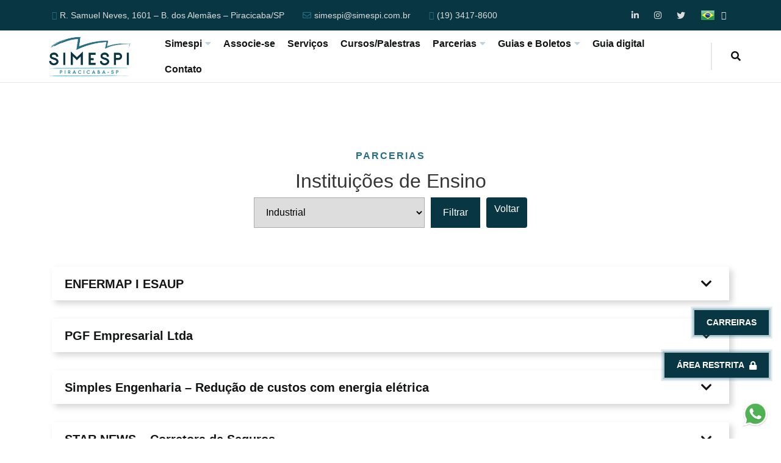

--- FILE ---
content_type: text/html; charset=UTF-8
request_url: https://simespi.com.br/tipo/industrial/
body_size: 23831
content:
<!DOCTYPE html><html lang="pt-BR"><head><script data-no-optimize="1">var litespeed_docref=sessionStorage.getItem("litespeed_docref");litespeed_docref&&(Object.defineProperty(document,"referrer",{get:function(){return litespeed_docref}}),sessionStorage.removeItem("litespeed_docref"));</script> <meta charset="UTF-8"><link data-optimized="2" rel="stylesheet" href="https://simespi.com.br/site/wp-content/litespeed/css/5c1fe7dfd6c3f466b491e25b45459857.css?ver=31f36" /><meta name="viewport" content="width=device-width, initial-scale=1"><link rel="profile" href="//gmpg.org/xfn/11"><link rel="stylesheet" href="https://stackpath.bootstrapcdn.com/bootstrap/4.1.3/css/bootstrap.min.css"> <script type="litespeed/javascript" data-src="https://code.jquery.com/jquery-3.6.0.min.js"></script> <script type="litespeed/javascript" data-src="https://stackpath.bootstrapcdn.com/bootstrap/4.1.3/js/bootstrap.min.js"></script>  <script type="litespeed/javascript" data-src="//cdn.jsdelivr.net/npm/sweetalert2@11"></script>  <script type="litespeed/javascript">$(document).ready(function(){$("#menu-item-39948").removeClass("fa-linkedin-in");$("#menu-item-39948").addClass("fa-facebook-f");$("#menu-item-39947").removeClass("fa-twitter");$("#menu-item-39947").addClass("fa-youtube");$('#btn-lgpd').attr('disabled','disabled');$('[name="concordo[]"]').change(function(){if($(this).is(':checked')){$('#btn-lgpd').removeAttr('disabled')}else{$('#btn-lgpd').attr('disabled','disabled')}})})</script>  <script type="litespeed/javascript" data-src="https://www.googletagmanager.com/gtag/js?id=UA-184660156-1"></script> <script type="litespeed/javascript">window.dataLayer=window.dataLayer||[];function gtag(){dataLayer.push(arguments)}
gtag('js',new Date());gtag('config','UA-184660156-1')</script> <meta name='robots' content='index, follow, max-image-preview:large, max-snippet:-1, max-video-preview:-1' /><style>img:is([sizes="auto" i], [sizes^="auto," i]) { contain-intrinsic-size: 3000px 1500px }</style><title>Arquivos Industrial - SIMESPI</title><link rel="canonical" href="https://simespi.com.br/tipo/industrial/" /><meta property="og:locale" content="pt_BR" /><meta property="og:type" content="article" /><meta property="og:title" content="Arquivos Industrial - SIMESPI" /><meta property="og:url" content="https://simespi.com.br/tipo/industrial/" /><meta property="og:site_name" content="SIMESPI" /><meta name="twitter:card" content="summary_large_image" /> <script type="application/ld+json" class="yoast-schema-graph">{"@context":"https://schema.org","@graph":[{"@type":"CollectionPage","@id":"https://simespi.com.br/tipo/industrial/","url":"https://simespi.com.br/tipo/industrial/","name":"Arquivos Industrial - SIMESPI","isPartOf":{"@id":"https://simespi.com.br/#website"},"breadcrumb":{"@id":"https://simespi.com.br/tipo/industrial/#breadcrumb"},"inLanguage":"pt-BR"},{"@type":"BreadcrumbList","@id":"https://simespi.com.br/tipo/industrial/#breadcrumb","itemListElement":[{"@type":"ListItem","position":1,"name":"Início","item":"https://simespi.com.br/"},{"@type":"ListItem","position":2,"name":"Industrial"}]},{"@type":"WebSite","@id":"https://simespi.com.br/#website","url":"https://simespi.com.br/","name":"SIMESPI","description":"","publisher":{"@id":"https://simespi.com.br/#organization"},"potentialAction":[{"@type":"SearchAction","target":{"@type":"EntryPoint","urlTemplate":"https://simespi.com.br/?s={search_term_string}"},"query-input":{"@type":"PropertyValueSpecification","valueRequired":true,"valueName":"search_term_string"}}],"inLanguage":"pt-BR"},{"@type":"Organization","@id":"https://simespi.com.br/#organization","name":"SIMESPI","url":"https://simespi.com.br/","logo":{"@type":"ImageObject","inLanguage":"pt-BR","@id":"https://simespi.com.br/#/schema/logo/image/","url":"https://simespi.com.br/site/wp-content/uploads/2021/07/soc.png","contentUrl":"https://simespi.com.br/site/wp-content/uploads/2021/07/soc.png","width":200,"height":70,"caption":"SIMESPI"},"image":{"@id":"https://simespi.com.br/#/schema/logo/image/"}}]}</script> <link rel='dns-prefetch' href='//fonts.googleapis.com' /><link rel="alternate" type="application/rss+xml" title="Feed para SIMESPI &raquo;" href="https://simespi.com.br/feed/" /><link rel="alternate" type="application/rss+xml" title="Feed de comentários para SIMESPI &raquo;" href="https://simespi.com.br/comments/feed/" /><link rel="alternate" type="application/rss+xml" title="Feed para SIMESPI &raquo; Industrial Tipo" href="https://simespi.com.br/tipo/industrial/feed/" /><style id='classic-theme-styles-inline-css' type='text/css'>/*! This file is auto-generated */
.wp-block-button__link{color:#fff;background-color:#32373c;border-radius:9999px;box-shadow:none;text-decoration:none;padding:calc(.667em + 2px) calc(1.333em + 2px);font-size:1.125em}.wp-block-file__button{background:#32373c;color:#fff;text-decoration:none}</style><style id='global-styles-inline-css' type='text/css'>:root{--wp--preset--aspect-ratio--square: 1;--wp--preset--aspect-ratio--4-3: 4/3;--wp--preset--aspect-ratio--3-4: 3/4;--wp--preset--aspect-ratio--3-2: 3/2;--wp--preset--aspect-ratio--2-3: 2/3;--wp--preset--aspect-ratio--16-9: 16/9;--wp--preset--aspect-ratio--9-16: 9/16;--wp--preset--color--black: #262628;--wp--preset--color--cyan-bluish-gray: #abb8c3;--wp--preset--color--white: #ffffff;--wp--preset--color--pale-pink: #f78da7;--wp--preset--color--vivid-red: #cf2e2e;--wp--preset--color--luminous-vivid-orange: #ff6900;--wp--preset--color--luminous-vivid-amber: #fcb900;--wp--preset--color--light-green-cyan: #7bdcb5;--wp--preset--color--vivid-green-cyan: #00d084;--wp--preset--color--pale-cyan-blue: #8ed1fc;--wp--preset--color--vivid-cyan-blue: #0693e3;--wp--preset--color--vivid-purple: #9b51e0;--wp--preset--color--gray: #66686F;--wp--preset--color--gray-light: #AAABAF;--wp--preset--color--light: #DDDDDD;--wp--preset--color--lighter: #f4f4f4;--wp--preset--color--impact-black: #131515;--wp--preset--color--impact-yellow: #FFD400;--wp--preset--color--energy-blue: #152860;--wp--preset--color--energy-green: #A1EF8B;--wp--preset--color--royal-green: #104547;--wp--preset--color--royal-yellow: #F2CD5D;--wp--preset--color--sass-blue: #3772FF;--wp--preset--color--mint-green: #4DBC65;--wp--preset--color--smooth-blue: #29335C;--wp--preset--color--smooth-red: #DB2B39;--wp--preset--gradient--vivid-cyan-blue-to-vivid-purple: linear-gradient(135deg,rgba(6,147,227,1) 0%,rgb(155,81,224) 100%);--wp--preset--gradient--light-green-cyan-to-vivid-green-cyan: linear-gradient(135deg,rgb(122,220,180) 0%,rgb(0,208,130) 100%);--wp--preset--gradient--luminous-vivid-amber-to-luminous-vivid-orange: linear-gradient(135deg,rgba(252,185,0,1) 0%,rgba(255,105,0,1) 100%);--wp--preset--gradient--luminous-vivid-orange-to-vivid-red: linear-gradient(135deg,rgba(255,105,0,1) 0%,rgb(207,46,46) 100%);--wp--preset--gradient--very-light-gray-to-cyan-bluish-gray: linear-gradient(135deg,rgb(238,238,238) 0%,rgb(169,184,195) 100%);--wp--preset--gradient--cool-to-warm-spectrum: linear-gradient(135deg,rgb(74,234,220) 0%,rgb(151,120,209) 20%,rgb(207,42,186) 40%,rgb(238,44,130) 60%,rgb(251,105,98) 80%,rgb(254,248,76) 100%);--wp--preset--gradient--blush-light-purple: linear-gradient(135deg,rgb(255,206,236) 0%,rgb(152,150,240) 100%);--wp--preset--gradient--blush-bordeaux: linear-gradient(135deg,rgb(254,205,165) 0%,rgb(254,45,45) 50%,rgb(107,0,62) 100%);--wp--preset--gradient--luminous-dusk: linear-gradient(135deg,rgb(255,203,112) 0%,rgb(199,81,192) 50%,rgb(65,88,208) 100%);--wp--preset--gradient--pale-ocean: linear-gradient(135deg,rgb(255,245,203) 0%,rgb(182,227,212) 50%,rgb(51,167,181) 100%);--wp--preset--gradient--electric-grass: linear-gradient(135deg,rgb(202,248,128) 0%,rgb(113,206,126) 100%);--wp--preset--gradient--midnight: linear-gradient(135deg,rgb(2,3,129) 0%,rgb(40,116,252) 100%);--wp--preset--font-size--small: 14px;--wp--preset--font-size--medium: 20px;--wp--preset--font-size--large: 36px;--wp--preset--font-size--x-large: 42px;--wp--preset--font-size--h-6-size: 16px;--wp--preset--font-size--h-5-size: 18px;--wp--preset--font-size--h-4-size: 22px;--wp--preset--font-size--h-3-size: 26px;--wp--preset--font-size--h-2-size: 30px;--wp--preset--font-size--h-1-size: 34px;--wp--preset--spacing--20: 0.44rem;--wp--preset--spacing--30: 0.67rem;--wp--preset--spacing--40: 1rem;--wp--preset--spacing--50: 1.5rem;--wp--preset--spacing--60: 2.25rem;--wp--preset--spacing--70: 3.38rem;--wp--preset--spacing--80: 5.06rem;--wp--preset--shadow--natural: 6px 6px 9px rgba(0, 0, 0, 0.2);--wp--preset--shadow--deep: 12px 12px 50px rgba(0, 0, 0, 0.4);--wp--preset--shadow--sharp: 6px 6px 0px rgba(0, 0, 0, 0.2);--wp--preset--shadow--outlined: 6px 6px 0px -3px rgba(255, 255, 255, 1), 6px 6px rgba(0, 0, 0, 1);--wp--preset--shadow--crisp: 6px 6px 0px rgba(0, 0, 0, 1);}:where(.is-layout-flex){gap: 0.5em;}:where(.is-layout-grid){gap: 0.5em;}body .is-layout-flex{display: flex;}.is-layout-flex{flex-wrap: wrap;align-items: center;}.is-layout-flex > :is(*, div){margin: 0;}body .is-layout-grid{display: grid;}.is-layout-grid > :is(*, div){margin: 0;}:where(.wp-block-columns.is-layout-flex){gap: 2em;}:where(.wp-block-columns.is-layout-grid){gap: 2em;}:where(.wp-block-post-template.is-layout-flex){gap: 1.25em;}:where(.wp-block-post-template.is-layout-grid){gap: 1.25em;}.has-black-color{color: var(--wp--preset--color--black) !important;}.has-cyan-bluish-gray-color{color: var(--wp--preset--color--cyan-bluish-gray) !important;}.has-white-color{color: var(--wp--preset--color--white) !important;}.has-pale-pink-color{color: var(--wp--preset--color--pale-pink) !important;}.has-vivid-red-color{color: var(--wp--preset--color--vivid-red) !important;}.has-luminous-vivid-orange-color{color: var(--wp--preset--color--luminous-vivid-orange) !important;}.has-luminous-vivid-amber-color{color: var(--wp--preset--color--luminous-vivid-amber) !important;}.has-light-green-cyan-color{color: var(--wp--preset--color--light-green-cyan) !important;}.has-vivid-green-cyan-color{color: var(--wp--preset--color--vivid-green-cyan) !important;}.has-pale-cyan-blue-color{color: var(--wp--preset--color--pale-cyan-blue) !important;}.has-vivid-cyan-blue-color{color: var(--wp--preset--color--vivid-cyan-blue) !important;}.has-vivid-purple-color{color: var(--wp--preset--color--vivid-purple) !important;}.has-black-background-color{background-color: var(--wp--preset--color--black) !important;}.has-cyan-bluish-gray-background-color{background-color: var(--wp--preset--color--cyan-bluish-gray) !important;}.has-white-background-color{background-color: var(--wp--preset--color--white) !important;}.has-pale-pink-background-color{background-color: var(--wp--preset--color--pale-pink) !important;}.has-vivid-red-background-color{background-color: var(--wp--preset--color--vivid-red) !important;}.has-luminous-vivid-orange-background-color{background-color: var(--wp--preset--color--luminous-vivid-orange) !important;}.has-luminous-vivid-amber-background-color{background-color: var(--wp--preset--color--luminous-vivid-amber) !important;}.has-light-green-cyan-background-color{background-color: var(--wp--preset--color--light-green-cyan) !important;}.has-vivid-green-cyan-background-color{background-color: var(--wp--preset--color--vivid-green-cyan) !important;}.has-pale-cyan-blue-background-color{background-color: var(--wp--preset--color--pale-cyan-blue) !important;}.has-vivid-cyan-blue-background-color{background-color: var(--wp--preset--color--vivid-cyan-blue) !important;}.has-vivid-purple-background-color{background-color: var(--wp--preset--color--vivid-purple) !important;}.has-black-border-color{border-color: var(--wp--preset--color--black) !important;}.has-cyan-bluish-gray-border-color{border-color: var(--wp--preset--color--cyan-bluish-gray) !important;}.has-white-border-color{border-color: var(--wp--preset--color--white) !important;}.has-pale-pink-border-color{border-color: var(--wp--preset--color--pale-pink) !important;}.has-vivid-red-border-color{border-color: var(--wp--preset--color--vivid-red) !important;}.has-luminous-vivid-orange-border-color{border-color: var(--wp--preset--color--luminous-vivid-orange) !important;}.has-luminous-vivid-amber-border-color{border-color: var(--wp--preset--color--luminous-vivid-amber) !important;}.has-light-green-cyan-border-color{border-color: var(--wp--preset--color--light-green-cyan) !important;}.has-vivid-green-cyan-border-color{border-color: var(--wp--preset--color--vivid-green-cyan) !important;}.has-pale-cyan-blue-border-color{border-color: var(--wp--preset--color--pale-cyan-blue) !important;}.has-vivid-cyan-blue-border-color{border-color: var(--wp--preset--color--vivid-cyan-blue) !important;}.has-vivid-purple-border-color{border-color: var(--wp--preset--color--vivid-purple) !important;}.has-vivid-cyan-blue-to-vivid-purple-gradient-background{background: var(--wp--preset--gradient--vivid-cyan-blue-to-vivid-purple) !important;}.has-light-green-cyan-to-vivid-green-cyan-gradient-background{background: var(--wp--preset--gradient--light-green-cyan-to-vivid-green-cyan) !important;}.has-luminous-vivid-amber-to-luminous-vivid-orange-gradient-background{background: var(--wp--preset--gradient--luminous-vivid-amber-to-luminous-vivid-orange) !important;}.has-luminous-vivid-orange-to-vivid-red-gradient-background{background: var(--wp--preset--gradient--luminous-vivid-orange-to-vivid-red) !important;}.has-very-light-gray-to-cyan-bluish-gray-gradient-background{background: var(--wp--preset--gradient--very-light-gray-to-cyan-bluish-gray) !important;}.has-cool-to-warm-spectrum-gradient-background{background: var(--wp--preset--gradient--cool-to-warm-spectrum) !important;}.has-blush-light-purple-gradient-background{background: var(--wp--preset--gradient--blush-light-purple) !important;}.has-blush-bordeaux-gradient-background{background: var(--wp--preset--gradient--blush-bordeaux) !important;}.has-luminous-dusk-gradient-background{background: var(--wp--preset--gradient--luminous-dusk) !important;}.has-pale-ocean-gradient-background{background: var(--wp--preset--gradient--pale-ocean) !important;}.has-electric-grass-gradient-background{background: var(--wp--preset--gradient--electric-grass) !important;}.has-midnight-gradient-background{background: var(--wp--preset--gradient--midnight) !important;}.has-small-font-size{font-size: var(--wp--preset--font-size--small) !important;}.has-medium-font-size{font-size: var(--wp--preset--font-size--medium) !important;}.has-large-font-size{font-size: var(--wp--preset--font-size--large) !important;}.has-x-large-font-size{font-size: var(--wp--preset--font-size--x-large) !important;}
:where(.wp-block-post-template.is-layout-flex){gap: 1.25em;}:where(.wp-block-post-template.is-layout-grid){gap: 1.25em;}
:where(.wp-block-columns.is-layout-flex){gap: 2em;}:where(.wp-block-columns.is-layout-grid){gap: 2em;}
:root :where(.wp-block-pullquote){font-size: 1.5em;line-height: 1.6;}</style><style id='rs-plugin-settings-inline-css' type='text/css'>#rs-demo-id {}</style><style id='adri_ajdethemes-style-inline-css' type='text/css'>@media (min-width: 1200px) {
                    .footer-has-reveal footer.site-footer.footer-reveal {
                        min-height: 550px;
                    }
                }</style><style id='elementor-frontend-inline-css' type='text/css'>.elementor-kit-39765{--e-global-color-primary:#6EC1E4;--e-global-color-secondary:#54595F;--e-global-color-text:#7A7A7A;--e-global-color-accent:#61CE70;--e-global-color-a406de8:#526F7900;--e-global-color-db4db97:#29DAF2;--e-global-typography-primary-font-family:"Roboto";--e-global-typography-primary-font-weight:600;--e-global-typography-secondary-font-family:"Roboto Slab";--e-global-typography-secondary-font-weight:400;--e-global-typography-text-font-family:"Roboto";--e-global-typography-text-font-weight:400;--e-global-typography-accent-font-family:"Roboto";--e-global-typography-accent-font-weight:500;}.elementor-kit-39765 e-page-transition{background-color:#FFBC7D;}.elementor-section.elementor-section-boxed > .elementor-container{max-width:1140px;}.e-con{--container-max-width:1140px;}.elementor-widget:not(:last-child){margin-block-end:20px;}.elementor-element{--widgets-spacing:20px 20px;}{}h1.entry-title{display:var(--page-title-display);}@media(max-width:1024px){.elementor-section.elementor-section-boxed > .elementor-container{max-width:1024px;}.e-con{--container-max-width:1024px;}}@media(max-width:767px){.elementor-section.elementor-section-boxed > .elementor-container{max-width:767px;}.e-con{--container-max-width:767px;}}</style><link rel="preconnect" href="https://fonts.gstatic.com/" crossorigin><script type="litespeed/javascript" data-src="https://simespi.com.br/site/wp-includes/js/jquery/jquery.min.js" id="jquery-core-js"></script> <script id="cookie-law-info-js-extra" type="litespeed/javascript">var Cli_Data={"nn_cookie_ids":[],"cookielist":[],"non_necessary_cookies":[],"ccpaEnabled":"","ccpaRegionBased":"","ccpaBarEnabled":"","strictlyEnabled":["necessary","obligatoire"],"ccpaType":"gdpr","js_blocking":"1","custom_integration":"","triggerDomRefresh":"","secure_cookies":""};var cli_cookiebar_settings={"animate_speed_hide":"500","animate_speed_show":"500","background":"#FFF","border":"#b1a6a6c2","border_on":"","button_1_button_colour":"#33b2e1","button_1_button_hover":"#298eb4","button_1_link_colour":"#fff","button_1_as_button":"1","button_1_new_win":"","button_2_button_colour":"#333","button_2_button_hover":"#292929","button_2_link_colour":"#444","button_2_as_button":"","button_2_hidebar":"","button_3_button_colour":"#333333","button_3_button_hover":"#292929","button_3_link_colour":"#ffffff","button_3_as_button":"1","button_3_new_win":"","button_4_button_colour":"#dedfe0","button_4_button_hover":"#b2b2b3","button_4_link_colour":"#333333","button_4_as_button":"","button_7_button_colour":"#33b2e1","button_7_button_hover":"#298eb4","button_7_link_colour":"#fff","button_7_as_button":"1","button_7_new_win":"","font_family":"inherit","header_fix":"","notify_animate_hide":"1","notify_animate_show":"","notify_div_id":"#cookie-law-info-bar","notify_position_horizontal":"right","notify_position_vertical":"bottom","scroll_close":"","scroll_close_reload":"","accept_close_reload":"","reject_close_reload":"","showagain_tab":"","showagain_background":"#fff","showagain_border":"#000","showagain_div_id":"#cookie-law-info-again","showagain_x_position":"100px","text":"#333333","show_once_yn":"","show_once":"10000","logging_on":"","as_popup":"","popup_overlay":"1","bar_heading_text":"","cookie_bar_as":"banner","popup_showagain_position":"bottom-right","widget_position":"left"};var log_object={"ajax_url":"https:\/\/simespi.com.br\/site\/wp-admin\/admin-ajax.php"}</script> <script id="3d-flip-book-client-locale-loader-js-extra" type="litespeed/javascript">var FB3D_CLIENT_LOCALE={"ajaxurl":"https:\/\/simespi.com.br\/site\/wp-admin\/admin-ajax.php","dictionary":{"Table of contents":"Table of contents","Close":"Close","Bookmarks":"Bookmarks","Thumbnails":"Thumbnails","Search":"Search","Share":"Share","Facebook":"Facebook","Twitter":"Twitter","Email":"Email","Play":"Play","Previous page":"Previous page","Next page":"Next page","Zoom in":"Zoom in","Zoom out":"Zoom out","Fit view":"Fit view","Auto play":"Auto play","Full screen":"Full screen","More":"More","Smart pan":"Smart pan","Single page":"Single page","Sounds":"Sounds","Stats":"Stats","Print":"Print","Download":"Download","Goto first page":"Goto first page","Goto last page":"Goto last page"},"images":"https:\/\/simespi.com.br\/site\/wp-content\/plugins\/interactive-3d-flipbook-powered-physics-engine\/assets\/images\/","jsData":{"urls":[],"posts":{"ids_mis":[],"ids":[]},"pages":[],"firstPages":[],"bookCtrlProps":[],"bookTemplates":[]},"key":"3d-flip-book","pdfJS":{"pdfJsLib":"https:\/\/simespi.com.br\/site\/wp-content\/plugins\/interactive-3d-flipbook-powered-physics-engine\/assets\/js\/pdf.min.js?ver=4.3.136","pdfJsWorker":"https:\/\/simespi.com.br\/site\/wp-content\/plugins\/interactive-3d-flipbook-powered-physics-engine\/assets\/js\/pdf.worker.js?ver=4.3.136","stablePdfJsLib":"https:\/\/simespi.com.br\/site\/wp-content\/plugins\/interactive-3d-flipbook-powered-physics-engine\/assets\/js\/stable\/pdf.min.js?ver=2.5.207","stablePdfJsWorker":"https:\/\/simespi.com.br\/site\/wp-content\/plugins\/interactive-3d-flipbook-powered-physics-engine\/assets\/js\/stable\/pdf.worker.js?ver=2.5.207","pdfJsCMapUrl":"https:\/\/simespi.com.br\/site\/wp-content\/plugins\/interactive-3d-flipbook-powered-physics-engine\/assets\/cmaps\/"},"cacheurl":"https:\/\/simespi.com.br\/site\/wp-content\/uploads\/3d-flip-book\/cache\/","pluginsurl":"https:\/\/simespi.com.br\/site\/wp-content\/plugins\/","pluginurl":"https:\/\/simespi.com.br\/site\/wp-content\/plugins\/interactive-3d-flipbook-powered-physics-engine\/","thumbnailSize":{"width":"150","height":"150"},"version":"1.16.15"}</script> <link rel="https://api.w.org/" href="https://simespi.com.br/wp-json/" /><link rel="alternate" title="JSON" type="application/json" href="https://simespi.com.br/wp-json/wp/v2/tipo/275" /><meta name="generator" content="Elementor 3.25.10; features: e_font_icon_svg, additional_custom_breakpoints, e_optimized_control_loading; settings: css_print_method-internal, google_font-enabled, font_display-auto">
 <script type="litespeed/javascript">(function(w,d,s,l,i){w[l]=w[l]||[];w[l].push({'gtm.start':new Date().getTime(),event:'gtm.js'});var f=d.getElementsByTagName(s)[0],j=d.createElement(s),dl=l!=='dataLayer'?'&l='+l:'';j.async=!0;j.src='https://www.googletagmanager.com/gtm.js?id='+i+dl;f.parentNode.insertBefore(j,f)})(window,document,'script','dataLayer','GTM-MW6PXTF3')</script> <style type="text/css">.recentcomments a{display:inline !important;padding:0 !important;margin:0 !important;}</style><style>.e-con.e-parent:nth-of-type(n+4):not(.e-lazyloaded):not(.e-no-lazyload),
				.e-con.e-parent:nth-of-type(n+4):not(.e-lazyloaded):not(.e-no-lazyload) * {
					background-image: none !important;
				}
				@media screen and (max-height: 1024px) {
					.e-con.e-parent:nth-of-type(n+3):not(.e-lazyloaded):not(.e-no-lazyload),
					.e-con.e-parent:nth-of-type(n+3):not(.e-lazyloaded):not(.e-no-lazyload) * {
						background-image: none !important;
					}
				}
				@media screen and (max-height: 640px) {
					.e-con.e-parent:nth-of-type(n+2):not(.e-lazyloaded):not(.e-no-lazyload),
					.e-con.e-parent:nth-of-type(n+2):not(.e-lazyloaded):not(.e-no-lazyload) * {
						background-image: none !important;
					}
				}</style><meta name="generator" content="Powered by Slider Revolution 6.4.2 - responsive, Mobile-Friendly Slider Plugin for WordPress with comfortable drag and drop interface." /> <script type="litespeed/javascript">function setREVStartSize(e){window.RSIW=window.RSIW===undefined?window.innerWidth:window.RSIW;window.RSIH=window.RSIH===undefined?window.innerHeight:window.RSIH;try{var pw=document.getElementById(e.c).parentNode.offsetWidth,newh;pw=pw===0||isNaN(pw)?window.RSIW:pw;e.tabw=e.tabw===undefined?0:parseInt(e.tabw);e.thumbw=e.thumbw===undefined?0:parseInt(e.thumbw);e.tabh=e.tabh===undefined?0:parseInt(e.tabh);e.thumbh=e.thumbh===undefined?0:parseInt(e.thumbh);e.tabhide=e.tabhide===undefined?0:parseInt(e.tabhide);e.thumbhide=e.thumbhide===undefined?0:parseInt(e.thumbhide);e.mh=e.mh===undefined||e.mh==""||e.mh==="auto"?0:parseInt(e.mh,0);if(e.layout==="fullscreen"||e.l==="fullscreen")
newh=Math.max(e.mh,window.RSIH);else{e.gw=Array.isArray(e.gw)?e.gw:[e.gw];for(var i in e.rl)if(e.gw[i]===undefined||e.gw[i]===0)e.gw[i]=e.gw[i-1];e.gh=e.el===undefined||e.el===""||(Array.isArray(e.el)&&e.el.length==0)?e.gh:e.el;e.gh=Array.isArray(e.gh)?e.gh:[e.gh];for(var i in e.rl)if(e.gh[i]===undefined||e.gh[i]===0)e.gh[i]=e.gh[i-1];var nl=new Array(e.rl.length),ix=0,sl;e.tabw=e.tabhide>=pw?0:e.tabw;e.thumbw=e.thumbhide>=pw?0:e.thumbw;e.tabh=e.tabhide>=pw?0:e.tabh;e.thumbh=e.thumbhide>=pw?0:e.thumbh;for(var i in e.rl)nl[i]=e.rl[i]<window.RSIW?0:e.rl[i];sl=nl[0];for(var i in nl)if(sl>nl[i]&&nl[i]>0){sl=nl[i];ix=i}
var m=pw>(e.gw[ix]+e.tabw+e.thumbw)?1:(pw-(e.tabw+e.thumbw))/(e.gw[ix]);newh=(e.gh[ix]*m)+(e.tabh+e.thumbh)}
if(window.rs_init_css===undefined)window.rs_init_css=document.head.appendChild(document.createElement("style"));document.getElementById(e.c).height=newh+"px";window.rs_init_css.innerHTML+="#"+e.c+"_wrapper { height: "+newh+"px }"}catch(e){console.log("Failure at Presize of Slider:"+e)}}</script> <style type="text/css" id="wp-custom-css">body {
    color: #353535;
}

/* ajustes da header solicitados pela SIMESPI */
.nav-trans {
    position: relative;
	border-bottom: none;
}

.secondary-menu + header.site-header-nav.nav-trans {
    top: 0!important;
}

/* ajustes da header após adicionar widget da bolsa */
@media (min-width: 992px) {
	.secondary-menu + header.site-header-nav.nav-trans {
			top: 100px;
	}
}

/* cor do efeito do banner */
.tp-blockmask_in {
    background: #276e85!important;
}

.site-header-nav .main-menu .menu > li.menu-item {
    font-size: 15.5px;
}

.site-header-nav .brand a {
    height: 80px;
    max-width: 185px;
}

.text-dark {
	color: #131515;
}

/* diretoria */
.page-id-40098 .team-inline .tm-content {
	margin-left: 10px!important;
	color: #353535;
}

.page-id-40098 .team-inline .tm-content .tm-role {
		color: #276e85!important;
    font-weight: 600;
}

/* footer */
footer.site-footer {
    background: #276E85;
}

footer.site-footer .scroll-top {
	color: #276E85;
}

.footer-bottom .copyright,
.footer-bottom .copyright a {
    color: #131515;
}

.footer-bottom .copyright a {
	font-weight: 600;
}

.footer-bottom .footer-bottom-social-icons .social-icons li a {
    opacity: 1;
}

/* vídeos */
section.page-videos,
section.page-associadas,
section.page-cursos,
section.page-boletins,
section.page-informativos,
section.page-galeria,
section.page-parcerias,
section.page-boleto,
section.page-carreiras {
    padding: 60px 0 80px;
}

section.page-videos .ft-image-frame .ft-img-wrapper {
    height: 260px;
}

section.page-videos .ft-image-frame .ft-title:before {
		height: 50px;
}

section.page-informativos .ft-image-frame .ft-title:before {
		height: 20px;
}

section.page-videos a.btn-play {
    position: absolute;
    z-index: 5;
    top: 105px;
    left: 50%;
    transform: translateX(-50%);
    width: 50px;
    height: 50px;
}

section.page-videos button.btn-play {
    border: none;
	  position: absolute;
    z-index: 5;
    top: 105px;
    left: 50%;
    transform: translateX(-50%);
    width: 50px;
    height: 50px;
}

section.page-videos .btn-play:focus {
    box-shadow: 0 0 0 0;
		/*transform: none!important;*/
		outline: none;
}

section.page-videos button.close {
    color: #276e85;
    opacity: 1;
}

section.page-videos .modal-content {
    background-color: #131515;
}

section.page-videos .modal-header {
    padding: 5px 5px 0;
	  border-bottom: none;
}

section.page-videos .modal-body iframe {
    width: 100%;
    height: 400px;
}

section.page-videos .ft-image-frame:hover .ft-img-wrapper:before,
section.page-informativos .ft-image-frame:hover .ft-img-wrapper:before {
    opacity: 0;
}

section.page-informativos .ft-image-frame .ft-img-wrapper:before {
    background: transparent;
}

section.page-videos .ft-image-frame:hover .ft-title,
section.page-informativos .ft-image-frame:hover .ft-title {
    transform: translateX(0);
}

section.page-videos .ft-image-frame:hover .ft-title:before,
section.page-informativos .ft-image-frame:hover .ft-title:before {
    opacity: 1;
    transform: translateY(0);
}

section.page-videos nav.pagination,
section.page-informativos  nav.pagination{
    margin-bottom: 0;
}

/* classes */
.obj-cover {
	width: 100%;
	height: 100%;
	object-fit: cover;
	object-position: center;
}

.obj-contain {
	width: 100%;
	height: 100%;
	object-fit: contain;
	object-position: center;
}

/* associadas */
  .page-associadas .item .title {
    position: relative;
    margin: 0 0 10px 0;
    padding-left: 25px;
    word-break: break-word;
  }

  .page-associadas .item .title:before {
    content: '';
    position: absolute;
    left: 0;
    top: 0;
    display: block;
    height: 20px;
    border-left: 5px solid #276e85;
  }

  .page-associadas .item .image {
    height: 200px;
    box-shadow: 0 0 10px #ccc;
    padding: 30px;
    margin-bottom: 20px;
  }

/* associadas filtro */
.page-associadas .searchandfilter,
.page-parcerias .searchandfilter,
.page-videos .searchandfilter {
		display: flex;
    align-items: center;
    justify-content: center;
}

.page-associadas .searchandfilter input[type="submit"],
.page-parcerias .searchandfilter input[type="submit"],
.page-videos .searchandfilter input[type="submit"] {
    padding: 0 20px;
		color: #fff;
}

/* cursos */
.page-cursos table#tb-table,
.page-boletins table.tb-table,
.page-parcerias table.tb-table {
    width: 100%;
}

.page-cursos th.tb-title {
    background: #276e85;
    color: #fff!important;
    text-align: center!important;
    font-size: 17px;
    padding: 10px!important;
}

.page-cursos #tb-table td {
    font-size: 14px;
    padding: 10px!important;
}

.page-cursos #tb-table th {
    font-size: 15px;
}

/* boletins */
.page-boletins nav.pagination,
.page-parcerias nav.pagination {
    margin-bottom: 20px;
		margin-top: 60px;
}

.page-boletins th.tb-title,
.page-parcerias th.tb-title {
    background: #276e85;
    border-color: #276e85!important;
    color: #fff!important;
    padding: 10px!important;
}

.page-boletins td.tb-date {
    background: #083642;
    color: #fff;
    text-align: center;
    font-weight: 400;
}

.page-boletins td,
.page-parcerias td{
    font-size: 15px;
    padding: 10px!important;
}

/* informativos */
.page-informativos .ft-img-wrapper {
    box-shadow: 0 0 10px #ccc;
    margin-bottom: 15px!important;
}

/* galeria */
.page-galeria .ft-image-frame .ft-img-wrapper {
    position: relative;
    margin-bottom: 30px;
    overflow: hidden;
    height: 245px;
}

.page-galeria .item-wrapper,
.single-post .item-wrapper {
    width: 100%;
    max-width: 25%;
    padding: 0 15px;
    margin-bottom: 30px;
}

.page-galeria .item {
    box-shadow: 0 0 10px #ccc;
}

/* posts blog */
article.post, article.page, article.product {
    margin-bottom: 50px;
}

@media (min-width:992px) {
	article.post, article.page, article.product {
    margin-bottom: 0;
}
}

.blog-post-comments {
    display: none;
}

.post-single .post-single-ft-img {
    height: 450px;
}

.post-single .post-single-ft-img img {
	width: 100%;
	height: 100%;
	object-fit: cover;
	object-position: center;
	transform: none!important;
}

.post-single.has-post-thumbnail .page-header {
    margin-top: 40px!important;
}

a.btn-faceshare {
    width: 30px;
    height: 30px;
    border: none!important;
    background: #4267B2;
    color: #FFF!important;
		border-radius: 50%;
		margin-left: 5px;
}

a.btn-faceshare:hover:before {
	opacity: 0!important;
}

.post-share {
    margin-left: 5px;
}

@media (min-width: 992px){
	.post-single .page-header .post-meta .post-date, .post-single .page-header .post-meta .post-comments {
			margin-left: 50px;
		}
}

/* parcerias */
.page-parcerias a.tb-img-logo {
		width: 100px;
    height: 40px;
		margin: 0 auto;
    display: block;
}

.page-parcerias i.fas.fa-file-pdf {
   font-size: 15px;
		margin-left: 10px;
}

.page-parcerias a.btn-download {
    background: #083642;
    color: #fff;
    font-size: 13px;
    text-transform: uppercase;
    font-weight: 600;
    padding: 5px 10px;
}

.page-parcerias td.tb-image {
    width: 150px;
    max-width: 100%;
}

.page-parcerias td.td-req {
    width: 170px;
    max-width: 100%;
}

/* carreiras */
.page-id-247 form .col-md-6 {
    -ms-flex: 0 0 49%;
    flex: 0 0 49%;
    max-width: 49%;
}

.page-carreiras input[type="file"].form-style {
    border: none;
}

.page-carreiras .form-group-file {
    padding-bottom: 5px;
}

.page-carreiras textarea.form-style {
    min-height: 100px;
}

/* boleto */
.page-boleto .box-info {
    padding: 50px;
    box-shadow: 0 0 10px #ccc;
}

/* blog */
.blog a.post-thumbnail-link img,
.category-artigos a.post-thumbnail-link img,
.category-noticias a.post-thumbnail-link img{
  width: 100%!important;
  height: 100%!important;
  object-fit: cover!important;
  object-position: center!important;
}

.blog a.post-thumbnail-link,
.category-artigos a.post-thumbnail-link,
.category-noticias a.post-thumbnail-link {
  height: 240px;
}

.blog article.post-col.has-post-thumbnail,
.category-artigos article.post-col.has-post-thumbnail,
.category-noticias article.post-col.has-post-thumbnail{
    box-shadow: 0 0 10px #ccc;
    min-height: 380px;
    height: 100%;
    padding: 10px;
}

.blog article.post-col p,
.category-artigos article.post-col p,
.category-noticias article.post-col p {
    display: none;
}

.post-single .page-header .post-meta {
   margin-bottom: 30px;	
}

/* botão area restrita */
a.btnRestrict {
		width: auto;
    height: auto;
    border-radius: 0;
    box-shadow: 0 0 0 5px rgb(8 54 66 / 30%), 0 0 0 10px rgb(8 54 66 / 15%);
    background: #083642;
    color: #fff;
    padding: 10px 20px;
    position: fixed;
    bottom: 20px;
    right: 20px;
    font-size: 14px;
    text-transform: uppercase;
    font-weight: 600;
	  z-index: 99;
	 	transform: translateX(1000px);
		animation: slideIn 1s forwards, animRestrictButton 2s ease-in-out infinite;
}

@keyframes animRestrictButton {
  0% {
    box-shadow: 0 0 0 5px rgba(39, 110, 133, .3), 0 0 0 10px rgba(39, 110, 133, .15);
  }
  50% {
    box-shadow: 0 0 0 0 rgba(39, 110, 133, .2), 0 0 0 0 rgba(39, 110, 133, .15);
  }
  100% {
    box-shadow: 0 0 0 5px rgba(39, 110, 133, .3), 0 0 0 10px rgba(39, 110, 133, .15);
  }
}

@keyframes slideIn {
	from {}
	to{
		transform: translateX(0);
	}
}

a.btnRestrict.btnCareer {
    bottom: 80px;
}

.elementor-section {
    z-index: 1;
}

/* trocando cores */
.secondary-menu,
.site-header-nav .main-menu .menu .sub-menu,
.cnt-classic .cnt-info-list li .cnt-icon,
.page-boleto .btn,
.page-carreiras .btn {
    background: #083642;
}

input[type="submit"] {
	background: #083642;
}

input[type="submit"]:hover, input[type="submit"]:focus {
    color: #276e85;
    background: #083642;
}

.cnt-map .social-icons li a {
    color: #083642;
}

/* sublinhado dos títulos */
.section-title.st-underline .st-title u {
	  background-position: 0 80%;
    background-size: 10px 3px;
}

/* checkbox formulários */
.wpcf7-form-control-wrap.concordo {
    display: inline;
    min-width: auto;
    width: auto;
}

.concordo .wpcf7-list-item {
    display: inline-block;
    margin: 0;
}

/* cores rodapé */
footer.site-footer .widget,
.footer-bottom .copyright, .footer-bottom .copyright a,
.footer-bottom-content ul.menu li,
.social-icons li a {
    color: #fff;
}
.footer-widgets .textwidget h6,
.footer-widgets .widget_text i,
.footer-widgets .widget-inline-input [type="email"]::placeholder {
	color: #fff;
}
.footer-widgets .widget-inline-input [type="email"] {
    border: 1px solid #fff;
    color: #fff;
}

.footer-widgets .widget-inline-input button {
    border-top: 1px solid #fff;
    border-bottom: 1px solid #fff;
    border-right: 1px solid #fff;
    color: #fff;
}

.footer-widgets .widget-inline-input button:before {
	border-left: 1px solid #fff;
}

footer.site-footer .widget_text a {
    border-bottom: none;
    color: #fff;
}

footer.site-footer .widget_text a:hover, footer.site-footer .widget_text a:focus {
    color: #fff;
    border-bottom: none;
}

footer.site-footer .widget_text a:hover:before {
	opacity: 0;
}

footer input#ftr_newsletter:focus {
    outline: none;
    background: transparent;
}

.page-associadas .btn-back,
.page-parcerias .btn-back,
.page-videos .btn-back {
	background: #083642;
	color: #fff;
	font-weight: 500;
}
	
/* nav banner */
#rev_slider_5_1_wrapper .hades.tparrows:before {
    line-height: 50px;
}

#rev_slider_5_1_wrapper .hades.tparrows {
    width: 50px;
    height: 50px;
}

@media (min-width:992px){
		#rev_slider_5_1_wrapper .hades.tparrows:before {
			line-height: 100px;
	}

	#rev_slider_5_1_wrapper .hades.tparrows {
			width: 100px;
			height: 100px;
	}
}

.searchandfilter ul {
	padding: 0;
}

/* accordion */
button.btn-collapse {
    width: 100%;
    border: none;
    background: transparent;
    font-weight: 600;
    color: #131515;
    display: flex;
		align-items: center;
    justify-content: space-between;
}

button.btn-collapse:focus {
    outline: none;
}

.btn-collapse.collapsed  .accordion-icon {
    background: rgba(255, 212, 0, 0);
    box-shadow: 0 0 0;
}

.btn-collapse .accordion-icon i {
    transform: rotate(
180deg
);
}

.btn-collapse.collapsed .accordion-icon i {
    transform: rotate(
0deg
);
}

.btn-collapse .accordion-icon {
    display: flex;
    align-items: center;
    justify-content: center;
    flex-shrink: 0;
    width: 33px;
    height: 33px;
	  background: #276e85;
    box-shadow: 5px 5px 0 #131515;
    transition: all 0.35s;
}

.page-parcerias .card-header {
    padding: 0;
    background-color: transparent;
    border-bottom: none;
}

.page-parcerias .card {
    border: none;
    border-radius: 0;
    margin-bottom: 30px;
    box-shadow: 5px 5px 10px #d4d4d4;
    padding: 10px 15px;
}

.page-parcerias .card-body {
    padding: 25px 0 15px;
}

/*post*/
.post-author, .post-date, .post-share {
    font-size: 15px;
}

.single-post .content-gallery {
    display: flex;
    flex-direction: row;
    flex-wrap: wrap;
}

.single-post .content-gallery .item {
    width: 100%;
    max-width: 33.33%;
    padding: 0 5px;
    margin-bottom: 10px;
}

/* reCAPTCHA badge */
.grecaptcha-badge {
    display: none!important;
}

/* banner arrow */
.tp-arr-allwrapper {
    display: none;
}

@media(min-width:1200px) {
	.tp-arr-allwrapper {
    display: block;
	}
}

/* contact form 7 */
.wpcf7 form.sent .wpcf7-response-output {
    color: #fff;
    background: rgba(0, 155, 114, .4);
}

/* bandeiras de idiomas */
.menu-item-gtranslate {
    margin-right: 5px!important;
}

a.btnRestrict.btnCareer {
    bottom: 170px;
}

a.btnRestrict {
    bottom: 100px;
}</style><style type="text/css">/** Mega Menu CSS: fs **/</style></head><body data-rsssl=1 id="page-top" class="archive tax-tipo term-industrial term-275 footer-has-reveal elementor-default elementor-kit-39765"><a class="btnRestrict btn-play" href="https://simespi.com.br/site/painel">Área Restrita <i class="fas fa-lock ml-2"></i></a>
<a class="btnRestrict btnCareer btn-play" href="https://simespi.com.br/site/carreiras">Carreiras</a><div class="tradingview-widget-container"><div class="tradingview-widget-container__widget"></div> <script type="litespeed/javascript" data-src="https://s3.tradingview.com/external-embedding/embed-widget-ticker-tape.js">{

  "symbols": [

    {

      "description": "IBOVESPA",

      "proName": "INDEX:IBOV"

    },

    {

      "description": "DOW JONES",

      "proName": "CURRENCYCOM:US30"

    },

    {

      "description": "USD / BRL",

      "proName": "FX_IDC:USDBRL"

    },

    {

      "description": "APPLE INC",

      "proName": "NASDAQ:AAPL"

    },

    {

      "description": "BTC / BRL",

      "proName": "MERCADO:BTCBRL"

    }

  ],

  "showSymbolLogo": true,

  "colorTheme": "light",

  "isTransparent": false,

  "displayMode": "regular",

  "locale": "br"

}</script> </div><noscript><iframe data-lazyloaded="1" src="about:blank" data-litespeed-src="https://www.googletagmanager.com/ns.html?id=GTM-MW6PXTF3"
height="0" width="0" style="display:none;visibility:hidden"></iframe></noscript><div class="main-wrapper"><div class="secondary-menu"><div class="container"><div class="row"><div class="col-lg-12"><div class="menu-secondary-left-container"><ul id="menu-secondary-left-1" class="menu"><li class="fas fa-map-marker-alt menu-item menu-item-type-custom menu-item-object-custom menu-item-39944"><a href="#">R. Samuel Neves, 1601 &#8211; B. dos Alemães &#8211; Piracicaba/SP</a></li><li class="fas fa-envelope menu-item menu-item-type-custom menu-item-object-custom menu-item-39945"><a href="mailto:simespi@simespi.com.br">simespi@simespi.com.br</a></li><li class="fas fa-phone-alt menu-item menu-item-type-custom menu-item-object-custom menu-item-39946"><a href="tel:1934178600">(19) 3417-8600</a></li></ul></div><div class="menu-secondary-right-container"><ul id="menu-secondary-right" class="menu"><li id="menu-item-39948" class="fab fa-linkedin-in menu-item menu-item-type-custom menu-item-object-custom menu-item-39948"><a href="https://www.facebook.com/simespi/">Facebook</a></li><li id="menu-item-39949" class="fab fa-instagram menu-item menu-item-type-custom menu-item-object-custom menu-item-39949"><a href="https://www.instagram.com/simespi/">Instagram</a></li><li id="menu-item-39947" class="fab fa-twitter menu-item menu-item-type-custom menu-item-object-custom menu-item-39947"><a href="https://www.youtube.com/channel/UCg8-2C1HjFEcBD1GF-TThKw">YouTube</a></li><li class="menu-item menu-item-gtranslate menu-item-has-children notranslate"><a href="#" data-gt-lang="pt" class="gt-current-wrapper notranslate"><img data-lazyloaded="1" src="[data-uri]" loading="lazy" data-src="https://simespi.com.br/site/wp-content/plugins/gtranslate/flags/24/pt-br.png" width="24" height="24" alt="pt" loading="lazy"></a><ul class="dropdown-menu sub-menu"><li class="menu-item menu-item-gtranslate-child"><a href="#" data-gt-lang="en" class="notranslate"><img data-lazyloaded="1" src="[data-uri]" loading="lazy" data-src="https://simespi.com.br/site/wp-content/plugins/gtranslate/flags/24/en-us.png" width="24" height="24" alt="en" loading="lazy"></a></li><li class="menu-item menu-item-gtranslate-child"><a href="#" data-gt-lang="pt" class="gt-current-lang notranslate"><img data-lazyloaded="1" src="[data-uri]" loading="lazy" data-src="https://simespi.com.br/site/wp-content/plugins/gtranslate/flags/24/pt-br.png" width="24" height="24" alt="pt" loading="lazy"></a></li><li class="menu-item menu-item-gtranslate-child"><a href="#" data-gt-lang="es" class="notranslate"><img data-lazyloaded="1" src="[data-uri]" loading="lazy" data-src="https://simespi.com.br/site/wp-content/plugins/gtranslate/flags/24/es-mx.png" width="24" height="24" alt="es" loading="lazy"></a></li></ul></li></ul></div></div></div></div></div><header class="site-header-nav  nav-sticky      nav-trans-dark"><div class="container"><div class="row"><div class="col-lg-12"><nav class="nav-main "><div class="brand">
<a href="https://simespi.com.br/" title="SIMESPI" rel="home">
<img src="https://simespi.com.br/site/wp-content/uploads/2022/09/MARCA-SIMESPI-BOLD-ot.jpg" alt="SIMESPI" class="logo obj-contain">
</a>            <span class="nav-burger"><span></span></span></div><div class="menu-wrapper"><div class="menu-items-wrapper"><ul class="menu-utility-items"><li>
<button class="nav-search">
<i class="fas fa-search"></i>
</button></li></ul><div class="main-menu"><div class="menu-menu-principal-container"><ul id="menu-menu-principal" class="menu"><li id="menu-item-56" class="menu-item menu-item-type-custom menu-item-object-custom menu-item-has-children menu-item-56"><a href="#">Simespi</a><ul class="sub-menu"><li id="menu-item-40238" class="menu-item menu-item-type-post_type menu-item-object-page menu-item-40238"><a href="https://simespi.com.br/sobre/">Sobre</a></li><li id="menu-item-40236" class="menu-item menu-item-type-post_type menu-item-object-page menu-item-40236"><a href="https://simespi.com.br/palavra-do-presidente/">Palavra do Presidente</a></li><li id="menu-item-40239" class="menu-item menu-item-type-post_type menu-item-object-page menu-item-40239"><a href="https://simespi.com.br/diretoria/">Diretoria</a></li><li id="menu-item-40235" class="menu-item menu-item-type-post_type menu-item-object-page menu-item-40235"><a href="https://simespi.com.br/instalacoes/">Instalações</a></li><li id="menu-item-40260" class="menu-item menu-item-type-post_type_archive menu-item-object-associadas menu-item-40260"><a href="https://simespi.com.br/associadas/">Associadas</a></li><li id="menu-item-42345" class="menu-item menu-item-type-post_type menu-item-object-page menu-item-42345"><a href="https://simespi.com.br/grupos-de-networking/">Grupos de Networking</a></li></ul></li><li id="menu-item-40232" class="menu-item menu-item-type-post_type menu-item-object-page menu-item-40232"><a href="https://simespi.com.br/associe-se/">Associe-se</a></li><li id="menu-item-40237" class="menu-item menu-item-type-post_type menu-item-object-page menu-item-40237"><a href="https://simespi.com.br/servicos/">Serviços</a></li><li id="menu-item-60428" class="menu-item menu-item-type-post_type menu-item-object-page menu-item-60428"><a href="https://simespi.com.br/cursos-palestras-2026/">Cursos/Palestras</a></li><li id="menu-item-40243" class="menu-item menu-item-type-custom menu-item-object-custom menu-item-has-children menu-item-40243"><a href="#">Parcerias</a><ul class="sub-menu"><li id="menu-item-40245" class="menu-item menu-item-type-taxonomy menu-item-object-parcerias_category menu-item-40245"><a href="https://simespi.com.br/instituicoes-de-ensino/">Instituições de Ensino</a></li><li id="menu-item-40244" class="menu-item menu-item-type-taxonomy menu-item-object-parcerias_category menu-item-40244"><a href="https://simespi.com.br/estabelecimentos-comerciais/">Estabelecimentos Comerciais</a></li><li id="menu-item-45850" class="menu-item menu-item-type-taxonomy menu-item-object-parcerias_category menu-item-45850"><a href="https://simespi.com.br/consultoria-assessoria-tecnica/">Consultoria/Assessoria Técnica</a></li></ul></li><li id="menu-item-41959" class="menu-item menu-item-type-custom menu-item-object-custom menu-item-has-children menu-item-41959"><a href="#0">Guias e Boletos</a><ul class="sub-menu"><li id="menu-item-40234" class="menu-item menu-item-type-post_type menu-item-object-page menu-item-40234"><a href="https://simespi.com.br/guia-sindical/">Sindical</a></li></ul></li><li id="menu-item-57189" class="menu-item menu-item-type-post_type menu-item-object-page menu-item-57189"><a href="https://simespi.com.br/guia-de-empresas/">Guia digital</a></li><li id="menu-item-40233" class="menu-item menu-item-type-post_type menu-item-object-page menu-item-40233"><a href="https://simespi.com.br/contato/">Contato</a></li></ul></div></div><div class="menu-footer-mobile-only"><ul class="social-icons "><li>
<a href='https://www.facebook.com/simespi/'>
<i class='fab fa-facebook-f'></i>
</a></li><li>
<a href='https://www.instagram.com/simespi/'>
<i class='fab fa-instagram'></i>
</a></li><li>
<a href='https://www.youtube.com/channel/UCg8-2C1HjFEcBD1GF-TThKw'>
<i class='fab fa-youtube'></i>
</a></li></ul></div></div></div></nav></div></div></div></header><section class="page-parcerias"><div class="container"><div class="row"><div class="col-12"><div class="section-title text-center py-5">
<span class="st-subtitle">Parcerias</span><h2 class="st-title">Instituições de Ensino</h2><div class="d-flex justify-content-center"><form action="" method="post" class="searchandfilter"><div><ul><li><select  name='oftipo' id='oftipo' class='postform'><option value='0'>Todos os Tipos</option><option class="level-0" value="449">Automóveis 0Km</option><option class="level-0" value="255">Berçário</option><option class="level-0" value="252">Ensino Fundamental</option><option class="level-0" value="251">Ensino Infantil</option><option class="level-0" value="432">Ensino integral/ Período Integral</option><option class="level-0" value="253">Ensino Médio</option><option class="level-0" value="254">Ensino Superior</option><option class="level-0" value="258">Idiomas</option><option class="level-0" value="275" selected="selected">Industrial</option><option class="level-0" value="394">Informática</option><option class="level-0" value="257">Jardim</option><option class="level-0" value="256">Maternal</option><option class="level-0" value="342">Pós-graduação</option><option class="level-0" value="274">Saúde</option><option class="level-0" value="290">Técnico</option><option class="level-0" value="310">Tecnológico</option>
</select>
<input type="hidden" name="oftipo_operator" value="and" /></li><li><input type="hidden" name="ofsubmitted" value="1"><input type="submit" value="Filtrar"></li></ul></div></form>            <a href="https://simespi.com.br/instituicoes-de-ensino" class="btn btn-back">Voltar</a></div></div></div><div class="col-12"><div class="accordion" id="accordionParcerias"><div class="card"><div class="card-header" id="42282"><h5 class="mb-0">
<button class="btn-collapse collapsed" type="button" data-toggle="collapse" data-target="#collapse42282" aria-expanded="false" aria-controls="ENFERMAP I ESAUP">
ENFERMAP I ESAUP                      <span class="accordion-icon"><i class="fas fa-chevron-down"></i></span>
</button></h5></div><div id="collapse42282" class="collapse" aria-labelledby="42282" data-parent="#accordionParcerias"><div class="card-body"><p class="mb-0" style="font-weight:600;">Serviços:</p><p>Cursos na área da saúde (enfermagem, radiologia, estética, saúde bucal e farmácia) e industrial (mecatrônica, eletrônica, eletrotécnica, segurança do trabalho, plástico e mecânica)</p><p class="mb-0" style="font-weight:600;">Benefícios:</p><p>25% de desconto nas mensalidades dos cursos mencionados</p><p class="mb-0" style="font-weight:600;">Contato:</p><p>(19) 3434-9760</p></div></div></div><div class="card"><div class="card-header" id="50191"><h5 class="mb-0">
<button class="btn-collapse collapsed" type="button" data-toggle="collapse" data-target="#collapse50191" aria-expanded="false" aria-controls="PGF Empresarial Ltda">
PGF Empresarial Ltda                      <span class="accordion-icon"><i class="fas fa-chevron-down"></i></span>
</button></h5></div><div id="collapse50191" class="collapse" aria-labelledby="50191" data-parent="#accordionParcerias"><div class="card-body"><p class="mb-0" style="font-weight:600;">Serviços:</p><p>Administração e Gerenciamento Empresarial/1-	Diagnóstico Operacional
2-	Planejamento Estratégico
3-	Gestão Estratégica e Operacional</p><p class="mb-0" style="font-weight:600;">Benefícios:</p><p>Desconto de 15% (quinze por cento) sobre o valor dos serviços de DIAGNÓSTICO às associadas do SIMESPI, como também a conceder condições de valores especiais ao desenvolvimento do PLANEJAMENTO ESTRATÉGICO como também da GESTÃO ESTRATÉGICA E OPERACIONAL da Empresa Associada SIMESPI</p><p class="mb-0" style="font-weight:600;">Contato:</p><p>(019) 98118-5533 II faleconosco@pgfempresarial.com.br</p></div></div></div><div class="card"><div class="card-header" id="51184"><h5 class="mb-0">
<button class="btn-collapse collapsed" type="button" data-toggle="collapse" data-target="#collapse51184" aria-expanded="false" aria-controls="Simples Engenharia &#8211; Redução de custos com energia elétrica">
Simples Engenharia &#8211; Redução de custos com energia elétrica                      <span class="accordion-icon"><i class="fas fa-chevron-down"></i></span>
</button></h5></div><div id="collapse51184" class="collapse" aria-labelledby="51184" data-parent="#accordionParcerias"><div class="card-body"><p class="mb-0" style="font-weight:600;">Serviços:</p><p>Gestão de Modalidade Tarifária, Gestão de Energia Elétrica, Projeto de Correção do Fator de Potência, SPDA - Sistemas de Proteção contra Descargas Atmosféricas, Projetos de Diagnóstico e Eficiência Energética, Análise de Qualidade de Energia, Projetos, Manutenção e Laudo em Subestações, Projetos de Padrão de Energia, Laudo ICMS, Projetos e Instalação de Sistemas de Energias renováveis, Locação de Equipamentos de Medição e Acessórios, Estudo de viabilidade para o migração para o Mercado Livre de Energia e intermediação e Termografia para sistemas elétricos</p><p class="mb-0" style="font-weight:600;">Benefícios:</p><p>Desconto de 10 % (dez por cento) sobre o valor dos serviços retro mencionados</p><p class="mb-0" style="font-weight:600;">Contato:</p><p>Contatos: (19) 97104-0606  I   simplesengenhariapiracicaba@outlook.com</p></div></div></div><div class="card"><div class="card-header" id="50955"><h5 class="mb-0">
<button class="btn-collapse collapsed" type="button" data-toggle="collapse" data-target="#collapse50955" aria-expanded="false" aria-controls="STAR NEWS – Corretora de Seguros">
STAR NEWS – Corretora de Seguros                      <span class="accordion-icon"><i class="fas fa-chevron-down"></i></span>
</button></h5></div><div id="collapse50955" class="collapse" aria-labelledby="50955" data-parent="#accordionParcerias"><div class="card-body"><p class="mb-0" style="font-weight:600;">Serviços:</p><p>Corretagem e consultoria de seguros em todos os ramos.</p><p class="mb-0" style="font-weight:600;">Benefícios:</p><p>
Descontos de até 20% nos serviços mencionados.</p><p class="mb-0" style="font-weight:600;">Contato:</p><p> Contato: Valter Luis Palermo I Telefone: (19) 3454-0747 I email: valter@starnewsseguros.com.br</p></div></div></div></div></div></div></div></section></div><footer id="site-footer" class="site-footer footer-reveal "><div class="footer-content"><div class="container"><div class="row footer-widgets"><div class="col-md-6 col-lg-4"><div id="text-2" class="widget widget_text"><div class="textwidget"><img data-lazyloaded="1" src="[data-uri]" class="size-full wp-image-40533 aligncenter" data-src="https://simespi.com.br/site/wp-content/uploads/2021/05/logo-footer-white.png" alt="" width="150" height="64" /><div style="margin-top: 40px;text-align:justify;"><small>Sindicato das Indústrias Metalúrgicas, Mecânicas, de Material Elétrico, Eletrônico, Siderúrgicas e Fundições de Piracicaba, Saltinho e Rio das Pedras</small></div></div></div></div><div class="col-md-6 col-lg-4"><div id="text-4" class="widget widget_text"><div class="textwidget"><small><i class="fas fa-map-marker-alt"></i> Rua Samuel Neves, 1601 - B. dos Alemães, Piracicaba - SP</small><br />
<br /><small><i class="fas fa-envelope"></i> <a href="mailto:simespi@simespi.com.br" target="_blank" rel="noopener">simespi@simespi.com.br</a>
</small><br />
<br /><small><i class="fab fa-whatsapp"></i> | <i class="fas fa-phone-alt"></i> <a href="https://api.whatsapp.com/send?phone=5501934178600" target="_blank" rel="noopener">(19) 3417-8600</a>
</small><br /><br /><small><i class="fas fa-clock"></i> Segunda a sexta-feira, das 8h às 17h30</small></div></div></div><div class="col-md-6 col-lg-4"><div id="text-5" class="widget widget_text"><div class="textwidget"><h6>Quer ficar por dentro das novidades do Simespi?</h6>
<small>Inscreva-se para receber nossa newsletter!</small><div class="wpcf7 no-js" id="wpcf7-f40048-o1" lang="en-US" dir="ltr" data-wpcf7-id="40048"><div class="screen-reader-response"><p role="status" aria-live="polite" aria-atomic="true"></p><ul></ul></div><form action="/tipo/industrial/#wpcf7-f40048-o1" method="post" class="wpcf7-form init" aria-label="Contact form" novalidate="novalidate" data-status="init"><div style="display: none;">
<input type="hidden" name="_wpcf7" value="40048" />
<input type="hidden" name="_wpcf7_version" value="6.0.3" />
<input type="hidden" name="_wpcf7_locale" value="en_US" />
<input type="hidden" name="_wpcf7_unit_tag" value="wpcf7-f40048-o1" />
<input type="hidden" name="_wpcf7_container_post" value="0" />
<input type="hidden" name="_wpcf7_posted_data_hash" value="" />
<input type="hidden" name="_wpcf7_recaptcha_response" value="" /></div><div class="widget-inline-input">
<span class="wpcf7-form-control-wrap" data-name="newsletter"><input size="40" maxlength="400" class="wpcf7-form-control wpcf7-email wpcf7-validates-as-required wpcf7-text wpcf7-validates-as-email" id="ftr_newsletter" aria-required="true" aria-invalid="false" placeholder="E-mail" value="" type="email" name="newsletter" /></span><button>Enviar</button></div><div class="wpcf7-response-output" aria-hidden="true"></div></form></div>
<small class="notice extra-small" style="display: block; margin-top: 10px;"><i class="fas fa-info-circle"></i> Importante: Não compartilhamos seu email.</small></div></div></div></div></div><div class="footer-bottom"><div class="container"><div class="row"><div class="col-lg-8"><div class="footer-bottom-content"><div class="menu-footer-menu-container"><ul id="menu-footer-menu" class="menu"><li id="menu-item-40536" class="menu-item menu-item-type-post_type menu-item-object-page menu-item-40536"><a href="https://simespi.com.br/sobre/">Sobre</a></li><li id="menu-item-40537" class="menu-item menu-item-type-post_type menu-item-object-page menu-item-40537"><a href="https://simespi.com.br/contato/">Contato</a></li><li id="menu-item-40538" class="menu-item menu-item-type-post_type menu-item-object-page menu-item-40538"><a href="https://simespi.com.br/?page_id=40107">Carreiras</a></li><li id="menu-item-48347" class="menu-item menu-item-type-post_type menu-item-object-page menu-item-48347"><a href="https://simespi.com.br/politica-de-privacidade/">Política de Privacidade</a></li><li id="menu-item-53330" class="menu-item menu-item-type-custom menu-item-object-custom menu-item-53330"><a href="https://lgpd.saasdpo.com.br/portal/portal-titular/9c42ef32-deb0-49f1-af8e-b17fbecfeac5">Portal do Titular</a></li><li id="menu-item-53329" class="menu-item menu-item-type-post_type menu-item-object-page menu-item-53329"><a href="https://simespi.com.br/politica-de-cookies/">Política de Cookies</a></li><li class="menu-item menu-item-shortcode" style=color:#fff!important;"><a role='button' tabindex='0' class="cli_settings_button">Gerenciamento de Cookies</a></li></ul></div><div class="copyright">
<span>Copyright © 2021 SIMESPI. Desenvolvido e Hospedado por <a href="https://ecliente.com.br/" target="_blank">eCliente Tecnologia</a></span></div></div></div><div class="col-lg-4"><div class="footer-bottom-social-icons"><ul class="social-icons "><li>
<a href='https://www.facebook.com/simespi/'>
<i class='fab fa-facebook-f'></i>
</a></li><li>
<a href='https://www.instagram.com/simespi/'>
<i class='fab fa-instagram'></i>
</a></li><li>
<a href='https://www.youtube.com/channel/UCg8-2C1HjFEcBD1GF-TThKw'>
<i class='fab fa-youtube'></i>
</a></li></ul></div></div></div></div></div><a href="#" id="ftrBackToTop" class="scroll-top">
<span class="content">
<i class="icon-Arrow-OutRight"></i>
<span>scroll top</span>
</span>
<span class="screen-reader-text">scroll top</span>
</a></div></footer><aside class="search-modal"><button class="dark-bg-click-close"></button><button class="x-close">fechar</button><div class="search-modal-content"><form method="get" class="search-form" action="https://simespi.com.br/blog"><label><span class="screen-reader-text">Search for:</span></label><input type="search" class="search-field"placeholder="Pesquisar..."value="" name="s"title="Search for:" required autofocus /><button><i class="fas fa-search"></i></button></form></div></aside><div id="cookie-law-info-bar" data-nosnippet="true"><span><div class="cli-bar-container cli-style-v2"><div class="cli-bar-message">Nós utilizamos cookies para garantir as funcionalidades e melhorar sua experiência em nosso site. Você também pode modificar as preferências do seu navegador para controlar o uso de cookies. (Para mais informações, acesse nossa <a href="https://simespi.com.br/politica-de-cookies/">Política de <em>Cookies</em></a>, <a href="https://simespi.com.br/politica-de-privacidade/">Política de Privacidade</a> e <a href="https://lgpd.saasdpo.com.br/portal/portal-titular/9c42ef32-deb0-49f1-af8e-b17fbecfeac5">Portal do Titular</a>).</div><div class="cli-bar-btn_container"><a role='button' class="cli_settings_button" style="margin:0px 5px 0px 0px">Gerenciamento de Cookies</a><a id="wt-cli-accept-all-btn" role='button' data-cli_action="accept_all" class="wt-cli-element medium cli-plugin-button wt-cli-accept-all-btn cookie_action_close_header cli_action_button">Aceitar todos</a><a role='button' id="cookie_action_close_header_reject" class="medium cli-plugin-button cli-plugin-main-button cookie_action_close_header_reject cli_action_button wt-cli-reject-btn" data-cli_action="reject">Rejeitar todos</a></div></div></span></div><div id="cookie-law-info-again" data-nosnippet="true"><span id="cookie_hdr_showagain">Manage consent</span></div><div class="cli-modal" data-nosnippet="true" id="cliSettingsPopup" tabindex="-1" role="dialog" aria-labelledby="cliSettingsPopup" aria-hidden="true"><div class="cli-modal-dialog" role="document"><div class="cli-modal-content cli-bar-popup">
<button type="button" class="cli-modal-close" id="cliModalClose">
<svg class="" viewBox="0 0 24 24"><path d="M19 6.41l-1.41-1.41-5.59 5.59-5.59-5.59-1.41 1.41 5.59 5.59-5.59 5.59 1.41 1.41 5.59-5.59 5.59 5.59 1.41-1.41-5.59-5.59z"></path><path d="M0 0h24v24h-24z" fill="none"></path></svg>
<span class="wt-cli-sr-only">Fechar</span>
</button><div class="cli-modal-body"><div class="cli-container-fluid cli-tab-container"><div class="cli-row"><div class="cli-col-12 cli-align-items-stretch cli-px-0"><div class="cli-privacy-overview"><h4>Política de Privacidade</h4><div class="cli-privacy-content"><div class="cli-privacy-content-text">Nós utilizamos cookies para garantir as funcionalidades e melhorar sua experiência em nosso site. Você também pode modificar as preferências do seu navegador para controlar o uso de cookies. (Para mais informações, acesse nossa <a href="https://simespi.com.br/politica-de-privacidade/">Política de Privacidade.</a>)</div></div>
<a class="cli-privacy-readmore" aria-label="Mostrar mais" role="button" data-readmore-text="Mostrar mais" data-readless-text="Mostrar menos"></a></div></div><div class="cli-col-12 cli-align-items-stretch cli-px-0 cli-tab-section-container"><div class="cli-tab-section"><div class="cli-tab-header">
<a role="button" tabindex="0" class="cli-nav-link cli-settings-mobile" data-target="necessary" data-toggle="cli-toggle-tab">
Necessários							</a><div class="wt-cli-necessary-checkbox">
<input type="checkbox" class="cli-user-preference-checkbox"  id="wt-cli-checkbox-necessary" data-id="checkbox-necessary" checked="checked"  />
<label class="form-check-label" for="wt-cli-checkbox-necessary">Necessários</label></div>
<span class="cli-necessary-caption">Sempre ativado</span></div><div class="cli-tab-content"><div class="cli-tab-pane cli-fade" data-id="necessary"><div class="wt-cli-cookie-description">
Os cookies necessários são absolutamente essenciais para o bom funcionamento do site. Esses cookies garantem funcionalidades básicas e recursos de segurança do site, anonimamente.<table class="cookielawinfo-row-cat-table cookielawinfo-winter"><thead><tr><th class="cookielawinfo-column-1">Cookie</th><th class="cookielawinfo-column-3">Duração</th><th class="cookielawinfo-column-4">Descrição</th></tr></thead><tbody><tr class="cookielawinfo-row"><td class="cookielawinfo-column-1">cookielawinfo-checkbox-analytics</td><td class="cookielawinfo-column-3">3 months</td><td class="cookielawinfo-column-4">This cookie is set by GDPR Cookie Consent plugin. The cookie is used to store the user consent for the cookies in the category "Analytics".</td></tr><tr class="cookielawinfo-row"><td class="cookielawinfo-column-1">cookielawinfo-checkbox-functional</td><td class="cookielawinfo-column-3">3 months</td><td class="cookielawinfo-column-4">The cookie is set by GDPR cookie consent to record the user consent for the cookies in the category "Functional".</td></tr><tr class="cookielawinfo-row"><td class="cookielawinfo-column-1">cookielawinfo-checkbox-necessary</td><td class="cookielawinfo-column-3">3 months</td><td class="cookielawinfo-column-4">This cookie is set by GDPR Cookie Consent plugin. The cookies is used to store the user consent for the cookies in the category "Necessary".</td></tr><tr class="cookielawinfo-row"><td class="cookielawinfo-column-1">cookielawinfo-checkbox-others</td><td class="cookielawinfo-column-3">3 months</td><td class="cookielawinfo-column-4">This cookie is set by GDPR Cookie Consent plugin. The cookie is used to store the user consent for the cookies in the category "Other.</td></tr><tr class="cookielawinfo-row"><td class="cookielawinfo-column-1">cookielawinfo-checkbox-performance</td><td class="cookielawinfo-column-3">3 months</td><td class="cookielawinfo-column-4">This cookie is set by GDPR Cookie Consent plugin. The cookie is used to store the user consent for the cookies in the category "Performance".</td></tr><tr class="cookielawinfo-row"><td class="cookielawinfo-column-1">viewed_cookie_policy</td><td class="cookielawinfo-column-3">3 months</td><td class="cookielawinfo-column-4">The cookie is set by the GDPR Cookie Consent plugin and is used to store whether or not user has consented to the use of cookies. It does not store any personal data.</td></tr></tbody></table></div></div></div></div><div class="cli-tab-section"><div class="cli-tab-header">
<a role="button" tabindex="0" class="cli-nav-link cli-settings-mobile" data-target="functional" data-toggle="cli-toggle-tab">
Funcionais							</a><div class="cli-switch">
<input type="checkbox" id="wt-cli-checkbox-functional" class="cli-user-preference-checkbox"  data-id="checkbox-functional" />
<label for="wt-cli-checkbox-functional" class="cli-slider" data-cli-enable="Ativado" data-cli-disable="Desativado"><span class="wt-cli-sr-only">Funcionais</span></label></div></div><div class="cli-tab-content"><div class="cli-tab-pane cli-fade" data-id="functional"><div class="wt-cli-cookie-description">
Os cookies funcionais ajudam a executar certas funcionalidades, como compartilhar o conteúdo do site em plataformas de mídia social, coletar feedbacks e outros recursos de terceiros.</div></div></div></div><div class="cli-tab-section"><div class="cli-tab-header">
<a role="button" tabindex="0" class="cli-nav-link cli-settings-mobile" data-target="performance" data-toggle="cli-toggle-tab">
Desempenho							</a><div class="cli-switch">
<input type="checkbox" id="wt-cli-checkbox-performance" class="cli-user-preference-checkbox"  data-id="checkbox-performance" />
<label for="wt-cli-checkbox-performance" class="cli-slider" data-cli-enable="Ativado" data-cli-disable="Desativado"><span class="wt-cli-sr-only">Desempenho</span></label></div></div><div class="cli-tab-content"><div class="cli-tab-pane cli-fade" data-id="performance"><div class="wt-cli-cookie-description">
Os cookies de desempenho são usados para entender e analisar os principais índices de desempenho do site, o que ajuda a oferecer uma melhor experiência de usuário aos visitantes.</div></div></div></div><div class="cli-tab-section"><div class="cli-tab-header">
<a role="button" tabindex="0" class="cli-nav-link cli-settings-mobile" data-target="analytics" data-toggle="cli-toggle-tab">
Analíticos							</a><div class="cli-switch">
<input type="checkbox" id="wt-cli-checkbox-analytics" class="cli-user-preference-checkbox"  data-id="checkbox-analytics" />
<label for="wt-cli-checkbox-analytics" class="cli-slider" data-cli-enable="Ativado" data-cli-disable="Desativado"><span class="wt-cli-sr-only">Analíticos</span></label></div></div><div class="cli-tab-content"><div class="cli-tab-pane cli-fade" data-id="analytics"><div class="wt-cli-cookie-description">
Os cookies analíticos são usados para entender como os visitantes interagem com o site. Esses cookies ajudam a fornecer informações sobre métricas de número de visitantes, taxa de rejeição, origem de tráfego, etc.</div></div></div></div><div class="cli-tab-section"><div class="cli-tab-header">
<a role="button" tabindex="0" class="cli-nav-link cli-settings-mobile" data-target="advertisement" data-toggle="cli-toggle-tab">
Propaganda							</a><div class="cli-switch">
<input type="checkbox" id="wt-cli-checkbox-advertisement" class="cli-user-preference-checkbox"  data-id="checkbox-advertisement" />
<label for="wt-cli-checkbox-advertisement" class="cli-slider" data-cli-enable="Ativado" data-cli-disable="Desativado"><span class="wt-cli-sr-only">Propaganda</span></label></div></div><div class="cli-tab-content"><div class="cli-tab-pane cli-fade" data-id="advertisement"><div class="wt-cli-cookie-description">
Os cookies de publicidade são usados para fornecer aos visitantes anúncios e campanhas de marketing relevantes. Esses cookies rastreiam os visitantes em sites e coletam informações para fornecer anúncios personalizados.</div></div></div></div><div class="cli-tab-section"><div class="cli-tab-header">
<a role="button" tabindex="0" class="cli-nav-link cli-settings-mobile" data-target="others" data-toggle="cli-toggle-tab">
Outros							</a><div class="cli-switch">
<input type="checkbox" id="wt-cli-checkbox-others" class="cli-user-preference-checkbox"  data-id="checkbox-others" />
<label for="wt-cli-checkbox-others" class="cli-slider" data-cli-enable="Ativado" data-cli-disable="Desativado"><span class="wt-cli-sr-only">Outros</span></label></div></div><div class="cli-tab-content"><div class="cli-tab-pane cli-fade" data-id="others"><div class="wt-cli-cookie-description">
Outros cookies não categorizados são aqueles que estão sendo analisados e ainda não foram classificados em uma categoria.</div></div></div></div></div></div></div></div><div class="cli-modal-footer"><div class="wt-cli-element cli-container-fluid cli-tab-container"><div class="cli-row"><div class="cli-col-12 cli-align-items-stretch cli-px-0"><div class="cli-tab-footer wt-cli-privacy-overview-actions">
<a id="wt-cli-privacy-save-btn" role="button" tabindex="0" data-cli-action="accept" class="wt-cli-privacy-btn cli_setting_save_button wt-cli-privacy-accept-btn cli-btn">SALVAR E ACEITAR</a></div></div></div></div></div></div></div></div><div class="cli-modal-backdrop cli-fade cli-settings-overlay"></div><div class="cli-modal-backdrop cli-fade cli-popupbar-overlay"></div><div class="whats-bnt right animate-jump" style="--button-size: 45px;">
<a href="javascript:void(0)" role="button" id="btn-modal-whatsapp">
<img data-lazyloaded="1" src="[data-uri]" width="256" height="256" id="img-whatsapp" data-src="https://simespi.com.br/site/wp-content/plugins/whatsapp-button-for-wordpress/assets/images/whatsapp_op1.webp" alt="Link para o WhatsApp">
</a></div><div class="modal-whatsapp right" id="modal-whatsapp"><div class="modal-whatsapp-header"><div class="modal-whatsapp-title"><p>Olá, insira seus dados para continuar.</p></div><div class="modal-whatsapp-close" id="modal-whatsapp-close">×</div></div><div class="modal-whatsapp-content"><form action="javascript:void(0)"><div class="modal-whatsapp-form">
<label class="modal-whatsapp-label" for="modal-whatsapp-input-name">Nome</label>
<input type="text" class="modal-whatsapp-input" id="modal-whatsapp-input-name" placeholder="Seu nome" /></div><div class="modal-whatsapp-form">
<label class="modal-whatsapp-label" for="modal-whatsapp-input-number">Número de celular</label>
<input type="text" class="modal-whatsapp-input" id="modal-whatsapp-input-number" placeholder="Seu número de celular" maxlength="15"/></div></form></div><div class="modal-whatsapp-footer">
<a class="modal-whatsapp-button cancel" role="button" id="modal-whatsapp-cancel">
<svg version="1.2" xmlns="http://www.w3.org/2000/svg" viewBox="0 0 24 24" width="24" height="24">
<path fill="currentColor" d="m21 0.5l2.5 2.5-20.5 20.5-2.5-2.5zm-20.6 2.5l2.6-2.5 20.5 20.5-2.5 2.6z"/>
</svg>
</a><div class="modal-whatsapp-copyright"><p>Desenvolvido por <a href="https://ecliente.com.br">eCliente Tecnologia</a></p></div>
<a class="modal-whatsapp-button" role="button" id="modal-whatsapp-submit">
<svg id="modal-whatsapp-submit-svg" viewBox="0 0 24 24" height="24" width="24" preserveAspectRatio="xMidYMid meet" class="" version="1.1" x="0px" y="0px" enable-background="new 0 0 24 24" xml:space="preserve">
<path id="modal-whatsapp-submit-path"fill="currentColor" d="M1.101,21.757L23.8,12.028L1.101,2.3l0.011,7.912l13.623,1.816L1.112,13.845 L1.101,21.757z"></path>
</svg>
</a></div><div id="wtsb4wp-toast"></div></div> <script type="litespeed/javascript">const lazyloadRunObserver=()=>{const lazyloadBackgrounds=document.querySelectorAll(`.e-con.e-parent:not(.e-lazyloaded)`);const lazyloadBackgroundObserver=new IntersectionObserver((entries)=>{entries.forEach((entry)=>{if(entry.isIntersecting){let lazyloadBackground=entry.target;if(lazyloadBackground){lazyloadBackground.classList.add('e-lazyloaded')}
lazyloadBackgroundObserver.unobserve(entry.target)}})},{rootMargin:'200px 0px 200px 0px'});lazyloadBackgrounds.forEach((lazyloadBackground)=>{lazyloadBackgroundObserver.observe(lazyloadBackground)})};const events=['DOMContentLiteSpeedLoaded','elementor/lazyload/observe',];events.forEach((event)=>{document.addEventListener(event,lazyloadRunObserver)})</script> <script id="wp-i18n-js-after" type="litespeed/javascript">wp.i18n.setLocaleData({'text direction\u0004ltr':['ltr']})</script> <script id="contact-form-7-js-before" type="litespeed/javascript">var wpcf7={"api":{"root":"https:\/\/simespi.com.br\/wp-json\/","namespace":"contact-form-7\/v1"},"cached":1}</script> <script id="wtsb4wp-script-js-extra" type="litespeed/javascript">var wtsb4wp_object={"ajaxurl":"https:\/\/simespi.com.br\/site\/wp-admin\/admin-ajax.php","nonce":"d125beb9d5","position":"right"}</script> <script id="ppress-frontend-script-js-extra" type="litespeed/javascript">var pp_ajax_form={"ajaxurl":"https:\/\/simespi.com.br\/site\/wp-admin\/admin-ajax.php","confirm_delete":"Are you sure?","deleting_text":"Deleting...","deleting_error":"An error occurred. Please try again.","nonce":"33eb2db678","disable_ajax_form":"false","is_checkout":"0","is_checkout_tax_enabled":"0","is_checkout_autoscroll_enabled":"true"}</script> <script id="wpcf7-redirect-script-js-extra" type="litespeed/javascript">var wpcf7r={"ajax_url":"https:\/\/simespi.com.br\/site\/wp-admin\/admin-ajax.php"}</script> <script type="litespeed/javascript" data-src="https://www.google.com/recaptcha/api.js?render=6Ldvh24bAAAAAC4PGUtMmovrYQ1efhqr-38A0Kdy&amp;ver=3.0" id="google-recaptcha-js"></script> <script id="wpcf7-recaptcha-js-before" type="litespeed/javascript">var wpcf7_recaptcha={"sitekey":"6Ldvh24bAAAAAC4PGUtMmovrYQ1efhqr-38A0Kdy","actions":{"homepage":"homepage","contactform":"contactform"}}</script> <script id="gt_widget_script_69115626-js-before" type="litespeed/javascript">window.gtranslateSettings=window.gtranslateSettings||{};window.gtranslateSettings['69115626']={"default_language":"pt","languages":["en","pt","es"],"url_structure":"none","flag_style":"3d","flag_size":24,"alt_flags":{"en":"usa","pt":"brazil","es":"mexico"},"flags_location":"\/site\/wp-content\/plugins\/gtranslate\/flags\/"}</script><script src="https://simespi.com.br/site/wp-content/plugins/gtranslate/js/base.js" data-no-optimize="1" data-no-minify="1" data-gt-orig-url="/tipo/industrial/" data-gt-orig-domain="simespi.com.br" data-gt-widget-id="69115626" defer></script><script data-cfasync="false">var dFlipLocation = "https://simespi.com.br/site/wp-content/plugins/3d-flipbook-dflip-lite/assets/"; var dFlipWPGlobal = {"text":{"toggleSound":"Ativar\/desativar som","toggleThumbnails":"Ativar miniaturas","toggleOutline":"Ativar estrutura\/marcadores","previousPage":"P\u00e1gina anterior","nextPage":"Pr\u00f3xima p\u00e1gina","toggleFullscreen":"Ativar tela cheia","zoomIn":"Aumentar zoom","zoomOut":"Diminuir zoom","toggleHelp":"Ativar ajuda","singlePageMode":"Modo de p\u00e1gina individual","doublePageMode":"Modo de p\u00e1gina dupla","downloadPDFFile":"Baixar arquivo PDF","gotoFirstPage":"Ir para a primeira p\u00e1gina","gotoLastPage":"Ir para a \u00faltima p\u00e1gina","share":"Compartilhar","mailSubject":"Eu gostaria que voc\u00ea visse este FlipBook","mailBody":"Consulte este site {{url}}","loading":"DearFlip: carregando "},"viewerType":"flipbook","moreControls":"download,pageMode,startPage,endPage,sound","hideControls":"","scrollWheel":"false","backgroundColor":"#777","backgroundImage":"","height":"auto","paddingLeft":"20","paddingRight":"20","controlsPosition":"bottom","duration":800,"soundEnable":"true","enableDownload":"true","showSearchControl":"false","showPrintControl":"false","enableAnnotation":false,"enableAnalytics":"false","webgl":"true","hard":"none","maxTextureSize":"1600","rangeChunkSize":"524288","zoomRatio":1.5,"stiffness":3,"pageMode":"0","singlePageMode":"0","pageSize":"0","autoPlay":"false","autoPlayDuration":5000,"autoPlayStart":"false","linkTarget":"2","sharePrefix":"flipbook-"};</script> <script type="litespeed/javascript" data-src="https://cdnjs.cloudflare.com/ajax/libs/popper.js/1.14.3/umd/popper.min.js" integrity="sha384-ZMP7rVo3mIykV+2+9J3UJ46jBk0WLaUAdn689aCwoqbBJiSnjAK/l8WvCWPIPm49" crossorigin="anonymous"></script> <script type="litespeed/javascript">document.getElementById("ofassessoria").children[0].innerText="Todas as Consultorias/Assessorias"</script>  <script data-no-optimize="1">!function(t,e){"object"==typeof exports&&"undefined"!=typeof module?module.exports=e():"function"==typeof define&&define.amd?define(e):(t="undefined"!=typeof globalThis?globalThis:t||self).LazyLoad=e()}(this,function(){"use strict";function e(){return(e=Object.assign||function(t){for(var e=1;e<arguments.length;e++){var n,a=arguments[e];for(n in a)Object.prototype.hasOwnProperty.call(a,n)&&(t[n]=a[n])}return t}).apply(this,arguments)}function i(t){return e({},it,t)}function o(t,e){var n,a="LazyLoad::Initialized",i=new t(e);try{n=new CustomEvent(a,{detail:{instance:i}})}catch(t){(n=document.createEvent("CustomEvent")).initCustomEvent(a,!1,!1,{instance:i})}window.dispatchEvent(n)}function l(t,e){return t.getAttribute(gt+e)}function c(t){return l(t,bt)}function s(t,e){return function(t,e,n){e=gt+e;null!==n?t.setAttribute(e,n):t.removeAttribute(e)}(t,bt,e)}function r(t){return s(t,null),0}function u(t){return null===c(t)}function d(t){return c(t)===vt}function f(t,e,n,a){t&&(void 0===a?void 0===n?t(e):t(e,n):t(e,n,a))}function _(t,e){nt?t.classList.add(e):t.className+=(t.className?" ":"")+e}function v(t,e){nt?t.classList.remove(e):t.className=t.className.replace(new RegExp("(^|\\s+)"+e+"(\\s+|$)")," ").replace(/^\s+/,"").replace(/\s+$/,"")}function g(t){return t.llTempImage}function b(t,e){!e||(e=e._observer)&&e.unobserve(t)}function p(t,e){t&&(t.loadingCount+=e)}function h(t,e){t&&(t.toLoadCount=e)}function n(t){for(var e,n=[],a=0;e=t.children[a];a+=1)"SOURCE"===e.tagName&&n.push(e);return n}function m(t,e){(t=t.parentNode)&&"PICTURE"===t.tagName&&n(t).forEach(e)}function a(t,e){n(t).forEach(e)}function E(t){return!!t[st]}function I(t){return t[st]}function y(t){return delete t[st]}function A(e,t){var n;E(e)||(n={},t.forEach(function(t){n[t]=e.getAttribute(t)}),e[st]=n)}function k(a,t){var i;E(a)&&(i=I(a),t.forEach(function(t){var e,n;e=a,(t=i[n=t])?e.setAttribute(n,t):e.removeAttribute(n)}))}function L(t,e,n){_(t,e.class_loading),s(t,ut),n&&(p(n,1),f(e.callback_loading,t,n))}function w(t,e,n){n&&t.setAttribute(e,n)}function x(t,e){w(t,ct,l(t,e.data_sizes)),w(t,rt,l(t,e.data_srcset)),w(t,ot,l(t,e.data_src))}function O(t,e,n){var a=l(t,e.data_bg_multi),i=l(t,e.data_bg_multi_hidpi);(a=at&&i?i:a)&&(t.style.backgroundImage=a,n=n,_(t=t,(e=e).class_applied),s(t,ft),n&&(e.unobserve_completed&&b(t,e),f(e.callback_applied,t,n)))}function N(t,e){!e||0<e.loadingCount||0<e.toLoadCount||f(t.callback_finish,e)}function C(t,e,n){t.addEventListener(e,n),t.llEvLisnrs[e]=n}function M(t){return!!t.llEvLisnrs}function z(t){if(M(t)){var e,n,a=t.llEvLisnrs;for(e in a){var i=a[e];n=e,i=i,t.removeEventListener(n,i)}delete t.llEvLisnrs}}function R(t,e,n){var a;delete t.llTempImage,p(n,-1),(a=n)&&--a.toLoadCount,v(t,e.class_loading),e.unobserve_completed&&b(t,n)}function T(o,r,c){var l=g(o)||o;M(l)||function(t,e,n){M(t)||(t.llEvLisnrs={});var a="VIDEO"===t.tagName?"loadeddata":"load";C(t,a,e),C(t,"error",n)}(l,function(t){var e,n,a,i;n=r,a=c,i=d(e=o),R(e,n,a),_(e,n.class_loaded),s(e,dt),f(n.callback_loaded,e,a),i||N(n,a),z(l)},function(t){var e,n,a,i;n=r,a=c,i=d(e=o),R(e,n,a),_(e,n.class_error),s(e,_t),f(n.callback_error,e,a),i||N(n,a),z(l)})}function G(t,e,n){var a,i,o,r,c;t.llTempImage=document.createElement("IMG"),T(t,e,n),E(c=t)||(c[st]={backgroundImage:c.style.backgroundImage}),o=n,r=l(a=t,(i=e).data_bg),c=l(a,i.data_bg_hidpi),(r=at&&c?c:r)&&(a.style.backgroundImage='url("'.concat(r,'")'),g(a).setAttribute(ot,r),L(a,i,o)),O(t,e,n)}function D(t,e,n){var a;T(t,e,n),a=e,e=n,(t=It[(n=t).tagName])&&(t(n,a),L(n,a,e))}function V(t,e,n){var a;a=t,(-1<yt.indexOf(a.tagName)?D:G)(t,e,n)}function F(t,e,n){var a;t.setAttribute("loading","lazy"),T(t,e,n),a=e,(e=It[(n=t).tagName])&&e(n,a),s(t,vt)}function j(t){t.removeAttribute(ot),t.removeAttribute(rt),t.removeAttribute(ct)}function P(t){m(t,function(t){k(t,Et)}),k(t,Et)}function S(t){var e;(e=At[t.tagName])?e(t):E(e=t)&&(t=I(e),e.style.backgroundImage=t.backgroundImage)}function U(t,e){var n;S(t),n=e,u(e=t)||d(e)||(v(e,n.class_entered),v(e,n.class_exited),v(e,n.class_applied),v(e,n.class_loading),v(e,n.class_loaded),v(e,n.class_error)),r(t),y(t)}function $(t,e,n,a){var i;n.cancel_on_exit&&(c(t)!==ut||"IMG"===t.tagName&&(z(t),m(i=t,function(t){j(t)}),j(i),P(t),v(t,n.class_loading),p(a,-1),r(t),f(n.callback_cancel,t,e,a)))}function q(t,e,n,a){var i,o,r=(o=t,0<=pt.indexOf(c(o)));s(t,"entered"),_(t,n.class_entered),v(t,n.class_exited),i=t,o=a,n.unobserve_entered&&b(i,o),f(n.callback_enter,t,e,a),r||V(t,n,a)}function H(t){return t.use_native&&"loading"in HTMLImageElement.prototype}function B(t,i,o){t.forEach(function(t){return(a=t).isIntersecting||0<a.intersectionRatio?q(t.target,t,i,o):(e=t.target,n=t,a=i,t=o,void(u(e)||(_(e,a.class_exited),$(e,n,a,t),f(a.callback_exit,e,n,t))));var e,n,a})}function J(e,n){var t;et&&!H(e)&&(n._observer=new IntersectionObserver(function(t){B(t,e,n)},{root:(t=e).container===document?null:t.container,rootMargin:t.thresholds||t.threshold+"px"}))}function K(t){return Array.prototype.slice.call(t)}function Q(t){return t.container.querySelectorAll(t.elements_selector)}function W(t){return c(t)===_t}function X(t,e){return e=t||Q(e),K(e).filter(u)}function Y(e,t){var n;(n=Q(e),K(n).filter(W)).forEach(function(t){v(t,e.class_error),r(t)}),t.update()}function t(t,e){var n,a,t=i(t);this._settings=t,this.loadingCount=0,J(t,this),n=t,a=this,Z&&window.addEventListener("online",function(){Y(n,a)}),this.update(e)}var Z="undefined"!=typeof window,tt=Z&&!("onscroll"in window)||"undefined"!=typeof navigator&&/(gle|ing|ro)bot|crawl|spider/i.test(navigator.userAgent),et=Z&&"IntersectionObserver"in window,nt=Z&&"classList"in document.createElement("p"),at=Z&&1<window.devicePixelRatio,it={elements_selector:".lazy",container:tt||Z?document:null,threshold:300,thresholds:null,data_src:"src",data_srcset:"srcset",data_sizes:"sizes",data_bg:"bg",data_bg_hidpi:"bg-hidpi",data_bg_multi:"bg-multi",data_bg_multi_hidpi:"bg-multi-hidpi",data_poster:"poster",class_applied:"applied",class_loading:"litespeed-loading",class_loaded:"litespeed-loaded",class_error:"error",class_entered:"entered",class_exited:"exited",unobserve_completed:!0,unobserve_entered:!1,cancel_on_exit:!0,callback_enter:null,callback_exit:null,callback_applied:null,callback_loading:null,callback_loaded:null,callback_error:null,callback_finish:null,callback_cancel:null,use_native:!1},ot="src",rt="srcset",ct="sizes",lt="poster",st="llOriginalAttrs",ut="loading",dt="loaded",ft="applied",_t="error",vt="native",gt="data-",bt="ll-status",pt=[ut,dt,ft,_t],ht=[ot],mt=[ot,lt],Et=[ot,rt,ct],It={IMG:function(t,e){m(t,function(t){A(t,Et),x(t,e)}),A(t,Et),x(t,e)},IFRAME:function(t,e){A(t,ht),w(t,ot,l(t,e.data_src))},VIDEO:function(t,e){a(t,function(t){A(t,ht),w(t,ot,l(t,e.data_src))}),A(t,mt),w(t,lt,l(t,e.data_poster)),w(t,ot,l(t,e.data_src)),t.load()}},yt=["IMG","IFRAME","VIDEO"],At={IMG:P,IFRAME:function(t){k(t,ht)},VIDEO:function(t){a(t,function(t){k(t,ht)}),k(t,mt),t.load()}},kt=["IMG","IFRAME","VIDEO"];return t.prototype={update:function(t){var e,n,a,i=this._settings,o=X(t,i);{if(h(this,o.length),!tt&&et)return H(i)?(e=i,n=this,o.forEach(function(t){-1!==kt.indexOf(t.tagName)&&F(t,e,n)}),void h(n,0)):(t=this._observer,i=o,t.disconnect(),a=t,void i.forEach(function(t){a.observe(t)}));this.loadAll(o)}},destroy:function(){this._observer&&this._observer.disconnect(),Q(this._settings).forEach(function(t){y(t)}),delete this._observer,delete this._settings,delete this.loadingCount,delete this.toLoadCount},loadAll:function(t){var e=this,n=this._settings;X(t,n).forEach(function(t){b(t,e),V(t,n,e)})},restoreAll:function(){var e=this._settings;Q(e).forEach(function(t){U(t,e)})}},t.load=function(t,e){e=i(e);V(t,e)},t.resetStatus=function(t){r(t)},Z&&function(t,e){if(e)if(e.length)for(var n,a=0;n=e[a];a+=1)o(t,n);else o(t,e)}(t,window.lazyLoadOptions),t});!function(e,t){"use strict";function a(){t.body.classList.add("litespeed_lazyloaded")}function n(){console.log("[LiteSpeed] Start Lazy Load Images"),d=new LazyLoad({elements_selector:"[data-lazyloaded]",callback_finish:a}),o=function(){d.update()},e.MutationObserver&&new MutationObserver(o).observe(t.documentElement,{childList:!0,subtree:!0,attributes:!0})}var d,o;e.addEventListener?e.addEventListener("load",n,!1):e.attachEvent("onload",n)}(window,document);</script><script data-no-optimize="1">var litespeed_vary=document.cookie.replace(/(?:(?:^|.*;\s*)_lscache_vary\s*\=\s*([^;]*).*$)|^.*$/,"");litespeed_vary||fetch("/site/wp-content/plugins/litespeed-cache/guest.vary.php",{method:"POST",cache:"no-cache",redirect:"follow"}).then(e=>e.json()).then(e=>{console.log(e),e.hasOwnProperty("reload")&&"yes"==e.reload&&(sessionStorage.setItem("litespeed_docref",document.referrer),window.location.reload(!0))});</script><script data-optimized="1" type="litespeed/javascript" data-src="https://simespi.com.br/site/wp-content/litespeed/js/bf01d3b57880458368972d650d2280dc.js?ver=31f36"></script><script>const litespeed_ui_events=["mouseover","click","keydown","wheel","touchmove","touchstart"];var urlCreator=window.URL||window.webkitURL;function litespeed_load_delayed_js_force(){console.log("[LiteSpeed] Start Load JS Delayed"),litespeed_ui_events.forEach(e=>{window.removeEventListener(e,litespeed_load_delayed_js_force,{passive:!0})}),document.querySelectorAll("iframe[data-litespeed-src]").forEach(e=>{e.setAttribute("src",e.getAttribute("data-litespeed-src"))}),"loading"==document.readyState?window.addEventListener("DOMContentLoaded",litespeed_load_delayed_js):litespeed_load_delayed_js()}litespeed_ui_events.forEach(e=>{window.addEventListener(e,litespeed_load_delayed_js_force,{passive:!0})});async function litespeed_load_delayed_js(){let t=[];for(var d in document.querySelectorAll('script[type="litespeed/javascript"]').forEach(e=>{t.push(e)}),t)await new Promise(e=>litespeed_load_one(t[d],e));document.dispatchEvent(new Event("DOMContentLiteSpeedLoaded")),window.dispatchEvent(new Event("DOMContentLiteSpeedLoaded"))}function litespeed_load_one(t,e){console.log("[LiteSpeed] Load ",t);var d=document.createElement("script");d.addEventListener("load",e),d.addEventListener("error",e),t.getAttributeNames().forEach(e=>{"type"!=e&&d.setAttribute("data-src"==e?"src":e,t.getAttribute(e))});let a=!(d.type="text/javascript");!d.src&&t.textContent&&(d.src=litespeed_inline2src(t.textContent),a=!0),t.after(d),t.remove(),a&&e()}function litespeed_inline2src(t){try{var d=urlCreator.createObjectURL(new Blob([t.replace(/^(?:<!--)?(.*?)(?:-->)?$/gm,"$1")],{type:"text/javascript"}))}catch(e){d="data:text/javascript;base64,"+btoa(t.replace(/^(?:<!--)?(.*?)(?:-->)?$/gm,"$1"))}return d}</script></body></html>
<!-- Page optimized by LiteSpeed Cache @2026-01-21 06:01:49 -->

<!-- Page supported by LiteSpeed Cache 7.0.1 on 2026-01-21 06:01:49 -->
<!-- Guest Mode -->
<!-- QUIC.cloud UCSS in queue -->